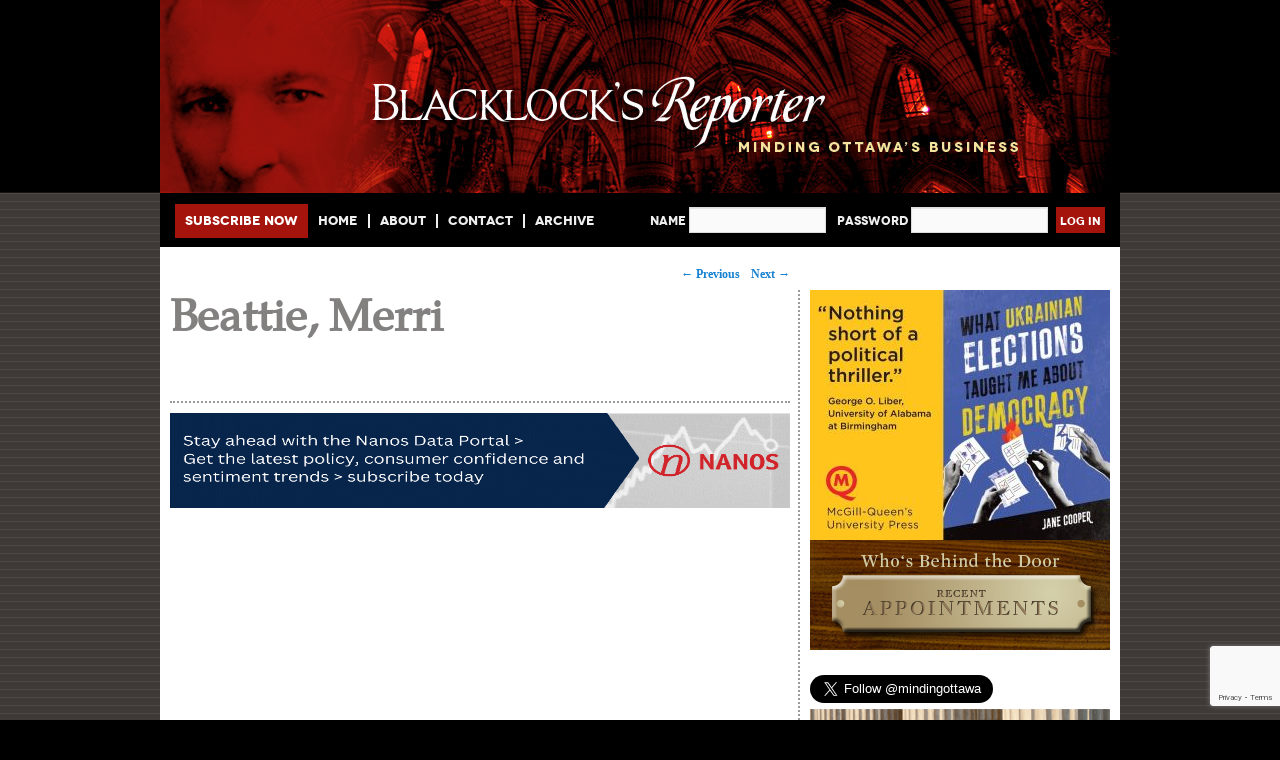

--- FILE ---
content_type: text/html; charset=utf-8
request_url: https://www.google.com/recaptcha/api2/anchor?ar=1&k=6LfhZ6cUAAAAALg3CCNKUHIcJ6hW3ukJ8ZILM5MK&co=aHR0cHM6Ly93d3cuYmxhY2tsb2Nrcy5jYTo0NDM.&hl=en&v=PoyoqOPhxBO7pBk68S4YbpHZ&size=invisible&anchor-ms=20000&execute-ms=30000&cb=6b4m3z8zlt
body_size: 48487
content:
<!DOCTYPE HTML><html dir="ltr" lang="en"><head><meta http-equiv="Content-Type" content="text/html; charset=UTF-8">
<meta http-equiv="X-UA-Compatible" content="IE=edge">
<title>reCAPTCHA</title>
<style type="text/css">
/* cyrillic-ext */
@font-face {
  font-family: 'Roboto';
  font-style: normal;
  font-weight: 400;
  font-stretch: 100%;
  src: url(//fonts.gstatic.com/s/roboto/v48/KFO7CnqEu92Fr1ME7kSn66aGLdTylUAMa3GUBHMdazTgWw.woff2) format('woff2');
  unicode-range: U+0460-052F, U+1C80-1C8A, U+20B4, U+2DE0-2DFF, U+A640-A69F, U+FE2E-FE2F;
}
/* cyrillic */
@font-face {
  font-family: 'Roboto';
  font-style: normal;
  font-weight: 400;
  font-stretch: 100%;
  src: url(//fonts.gstatic.com/s/roboto/v48/KFO7CnqEu92Fr1ME7kSn66aGLdTylUAMa3iUBHMdazTgWw.woff2) format('woff2');
  unicode-range: U+0301, U+0400-045F, U+0490-0491, U+04B0-04B1, U+2116;
}
/* greek-ext */
@font-face {
  font-family: 'Roboto';
  font-style: normal;
  font-weight: 400;
  font-stretch: 100%;
  src: url(//fonts.gstatic.com/s/roboto/v48/KFO7CnqEu92Fr1ME7kSn66aGLdTylUAMa3CUBHMdazTgWw.woff2) format('woff2');
  unicode-range: U+1F00-1FFF;
}
/* greek */
@font-face {
  font-family: 'Roboto';
  font-style: normal;
  font-weight: 400;
  font-stretch: 100%;
  src: url(//fonts.gstatic.com/s/roboto/v48/KFO7CnqEu92Fr1ME7kSn66aGLdTylUAMa3-UBHMdazTgWw.woff2) format('woff2');
  unicode-range: U+0370-0377, U+037A-037F, U+0384-038A, U+038C, U+038E-03A1, U+03A3-03FF;
}
/* math */
@font-face {
  font-family: 'Roboto';
  font-style: normal;
  font-weight: 400;
  font-stretch: 100%;
  src: url(//fonts.gstatic.com/s/roboto/v48/KFO7CnqEu92Fr1ME7kSn66aGLdTylUAMawCUBHMdazTgWw.woff2) format('woff2');
  unicode-range: U+0302-0303, U+0305, U+0307-0308, U+0310, U+0312, U+0315, U+031A, U+0326-0327, U+032C, U+032F-0330, U+0332-0333, U+0338, U+033A, U+0346, U+034D, U+0391-03A1, U+03A3-03A9, U+03B1-03C9, U+03D1, U+03D5-03D6, U+03F0-03F1, U+03F4-03F5, U+2016-2017, U+2034-2038, U+203C, U+2040, U+2043, U+2047, U+2050, U+2057, U+205F, U+2070-2071, U+2074-208E, U+2090-209C, U+20D0-20DC, U+20E1, U+20E5-20EF, U+2100-2112, U+2114-2115, U+2117-2121, U+2123-214F, U+2190, U+2192, U+2194-21AE, U+21B0-21E5, U+21F1-21F2, U+21F4-2211, U+2213-2214, U+2216-22FF, U+2308-230B, U+2310, U+2319, U+231C-2321, U+2336-237A, U+237C, U+2395, U+239B-23B7, U+23D0, U+23DC-23E1, U+2474-2475, U+25AF, U+25B3, U+25B7, U+25BD, U+25C1, U+25CA, U+25CC, U+25FB, U+266D-266F, U+27C0-27FF, U+2900-2AFF, U+2B0E-2B11, U+2B30-2B4C, U+2BFE, U+3030, U+FF5B, U+FF5D, U+1D400-1D7FF, U+1EE00-1EEFF;
}
/* symbols */
@font-face {
  font-family: 'Roboto';
  font-style: normal;
  font-weight: 400;
  font-stretch: 100%;
  src: url(//fonts.gstatic.com/s/roboto/v48/KFO7CnqEu92Fr1ME7kSn66aGLdTylUAMaxKUBHMdazTgWw.woff2) format('woff2');
  unicode-range: U+0001-000C, U+000E-001F, U+007F-009F, U+20DD-20E0, U+20E2-20E4, U+2150-218F, U+2190, U+2192, U+2194-2199, U+21AF, U+21E6-21F0, U+21F3, U+2218-2219, U+2299, U+22C4-22C6, U+2300-243F, U+2440-244A, U+2460-24FF, U+25A0-27BF, U+2800-28FF, U+2921-2922, U+2981, U+29BF, U+29EB, U+2B00-2BFF, U+4DC0-4DFF, U+FFF9-FFFB, U+10140-1018E, U+10190-1019C, U+101A0, U+101D0-101FD, U+102E0-102FB, U+10E60-10E7E, U+1D2C0-1D2D3, U+1D2E0-1D37F, U+1F000-1F0FF, U+1F100-1F1AD, U+1F1E6-1F1FF, U+1F30D-1F30F, U+1F315, U+1F31C, U+1F31E, U+1F320-1F32C, U+1F336, U+1F378, U+1F37D, U+1F382, U+1F393-1F39F, U+1F3A7-1F3A8, U+1F3AC-1F3AF, U+1F3C2, U+1F3C4-1F3C6, U+1F3CA-1F3CE, U+1F3D4-1F3E0, U+1F3ED, U+1F3F1-1F3F3, U+1F3F5-1F3F7, U+1F408, U+1F415, U+1F41F, U+1F426, U+1F43F, U+1F441-1F442, U+1F444, U+1F446-1F449, U+1F44C-1F44E, U+1F453, U+1F46A, U+1F47D, U+1F4A3, U+1F4B0, U+1F4B3, U+1F4B9, U+1F4BB, U+1F4BF, U+1F4C8-1F4CB, U+1F4D6, U+1F4DA, U+1F4DF, U+1F4E3-1F4E6, U+1F4EA-1F4ED, U+1F4F7, U+1F4F9-1F4FB, U+1F4FD-1F4FE, U+1F503, U+1F507-1F50B, U+1F50D, U+1F512-1F513, U+1F53E-1F54A, U+1F54F-1F5FA, U+1F610, U+1F650-1F67F, U+1F687, U+1F68D, U+1F691, U+1F694, U+1F698, U+1F6AD, U+1F6B2, U+1F6B9-1F6BA, U+1F6BC, U+1F6C6-1F6CF, U+1F6D3-1F6D7, U+1F6E0-1F6EA, U+1F6F0-1F6F3, U+1F6F7-1F6FC, U+1F700-1F7FF, U+1F800-1F80B, U+1F810-1F847, U+1F850-1F859, U+1F860-1F887, U+1F890-1F8AD, U+1F8B0-1F8BB, U+1F8C0-1F8C1, U+1F900-1F90B, U+1F93B, U+1F946, U+1F984, U+1F996, U+1F9E9, U+1FA00-1FA6F, U+1FA70-1FA7C, U+1FA80-1FA89, U+1FA8F-1FAC6, U+1FACE-1FADC, U+1FADF-1FAE9, U+1FAF0-1FAF8, U+1FB00-1FBFF;
}
/* vietnamese */
@font-face {
  font-family: 'Roboto';
  font-style: normal;
  font-weight: 400;
  font-stretch: 100%;
  src: url(//fonts.gstatic.com/s/roboto/v48/KFO7CnqEu92Fr1ME7kSn66aGLdTylUAMa3OUBHMdazTgWw.woff2) format('woff2');
  unicode-range: U+0102-0103, U+0110-0111, U+0128-0129, U+0168-0169, U+01A0-01A1, U+01AF-01B0, U+0300-0301, U+0303-0304, U+0308-0309, U+0323, U+0329, U+1EA0-1EF9, U+20AB;
}
/* latin-ext */
@font-face {
  font-family: 'Roboto';
  font-style: normal;
  font-weight: 400;
  font-stretch: 100%;
  src: url(//fonts.gstatic.com/s/roboto/v48/KFO7CnqEu92Fr1ME7kSn66aGLdTylUAMa3KUBHMdazTgWw.woff2) format('woff2');
  unicode-range: U+0100-02BA, U+02BD-02C5, U+02C7-02CC, U+02CE-02D7, U+02DD-02FF, U+0304, U+0308, U+0329, U+1D00-1DBF, U+1E00-1E9F, U+1EF2-1EFF, U+2020, U+20A0-20AB, U+20AD-20C0, U+2113, U+2C60-2C7F, U+A720-A7FF;
}
/* latin */
@font-face {
  font-family: 'Roboto';
  font-style: normal;
  font-weight: 400;
  font-stretch: 100%;
  src: url(//fonts.gstatic.com/s/roboto/v48/KFO7CnqEu92Fr1ME7kSn66aGLdTylUAMa3yUBHMdazQ.woff2) format('woff2');
  unicode-range: U+0000-00FF, U+0131, U+0152-0153, U+02BB-02BC, U+02C6, U+02DA, U+02DC, U+0304, U+0308, U+0329, U+2000-206F, U+20AC, U+2122, U+2191, U+2193, U+2212, U+2215, U+FEFF, U+FFFD;
}
/* cyrillic-ext */
@font-face {
  font-family: 'Roboto';
  font-style: normal;
  font-weight: 500;
  font-stretch: 100%;
  src: url(//fonts.gstatic.com/s/roboto/v48/KFO7CnqEu92Fr1ME7kSn66aGLdTylUAMa3GUBHMdazTgWw.woff2) format('woff2');
  unicode-range: U+0460-052F, U+1C80-1C8A, U+20B4, U+2DE0-2DFF, U+A640-A69F, U+FE2E-FE2F;
}
/* cyrillic */
@font-face {
  font-family: 'Roboto';
  font-style: normal;
  font-weight: 500;
  font-stretch: 100%;
  src: url(//fonts.gstatic.com/s/roboto/v48/KFO7CnqEu92Fr1ME7kSn66aGLdTylUAMa3iUBHMdazTgWw.woff2) format('woff2');
  unicode-range: U+0301, U+0400-045F, U+0490-0491, U+04B0-04B1, U+2116;
}
/* greek-ext */
@font-face {
  font-family: 'Roboto';
  font-style: normal;
  font-weight: 500;
  font-stretch: 100%;
  src: url(//fonts.gstatic.com/s/roboto/v48/KFO7CnqEu92Fr1ME7kSn66aGLdTylUAMa3CUBHMdazTgWw.woff2) format('woff2');
  unicode-range: U+1F00-1FFF;
}
/* greek */
@font-face {
  font-family: 'Roboto';
  font-style: normal;
  font-weight: 500;
  font-stretch: 100%;
  src: url(//fonts.gstatic.com/s/roboto/v48/KFO7CnqEu92Fr1ME7kSn66aGLdTylUAMa3-UBHMdazTgWw.woff2) format('woff2');
  unicode-range: U+0370-0377, U+037A-037F, U+0384-038A, U+038C, U+038E-03A1, U+03A3-03FF;
}
/* math */
@font-face {
  font-family: 'Roboto';
  font-style: normal;
  font-weight: 500;
  font-stretch: 100%;
  src: url(//fonts.gstatic.com/s/roboto/v48/KFO7CnqEu92Fr1ME7kSn66aGLdTylUAMawCUBHMdazTgWw.woff2) format('woff2');
  unicode-range: U+0302-0303, U+0305, U+0307-0308, U+0310, U+0312, U+0315, U+031A, U+0326-0327, U+032C, U+032F-0330, U+0332-0333, U+0338, U+033A, U+0346, U+034D, U+0391-03A1, U+03A3-03A9, U+03B1-03C9, U+03D1, U+03D5-03D6, U+03F0-03F1, U+03F4-03F5, U+2016-2017, U+2034-2038, U+203C, U+2040, U+2043, U+2047, U+2050, U+2057, U+205F, U+2070-2071, U+2074-208E, U+2090-209C, U+20D0-20DC, U+20E1, U+20E5-20EF, U+2100-2112, U+2114-2115, U+2117-2121, U+2123-214F, U+2190, U+2192, U+2194-21AE, U+21B0-21E5, U+21F1-21F2, U+21F4-2211, U+2213-2214, U+2216-22FF, U+2308-230B, U+2310, U+2319, U+231C-2321, U+2336-237A, U+237C, U+2395, U+239B-23B7, U+23D0, U+23DC-23E1, U+2474-2475, U+25AF, U+25B3, U+25B7, U+25BD, U+25C1, U+25CA, U+25CC, U+25FB, U+266D-266F, U+27C0-27FF, U+2900-2AFF, U+2B0E-2B11, U+2B30-2B4C, U+2BFE, U+3030, U+FF5B, U+FF5D, U+1D400-1D7FF, U+1EE00-1EEFF;
}
/* symbols */
@font-face {
  font-family: 'Roboto';
  font-style: normal;
  font-weight: 500;
  font-stretch: 100%;
  src: url(//fonts.gstatic.com/s/roboto/v48/KFO7CnqEu92Fr1ME7kSn66aGLdTylUAMaxKUBHMdazTgWw.woff2) format('woff2');
  unicode-range: U+0001-000C, U+000E-001F, U+007F-009F, U+20DD-20E0, U+20E2-20E4, U+2150-218F, U+2190, U+2192, U+2194-2199, U+21AF, U+21E6-21F0, U+21F3, U+2218-2219, U+2299, U+22C4-22C6, U+2300-243F, U+2440-244A, U+2460-24FF, U+25A0-27BF, U+2800-28FF, U+2921-2922, U+2981, U+29BF, U+29EB, U+2B00-2BFF, U+4DC0-4DFF, U+FFF9-FFFB, U+10140-1018E, U+10190-1019C, U+101A0, U+101D0-101FD, U+102E0-102FB, U+10E60-10E7E, U+1D2C0-1D2D3, U+1D2E0-1D37F, U+1F000-1F0FF, U+1F100-1F1AD, U+1F1E6-1F1FF, U+1F30D-1F30F, U+1F315, U+1F31C, U+1F31E, U+1F320-1F32C, U+1F336, U+1F378, U+1F37D, U+1F382, U+1F393-1F39F, U+1F3A7-1F3A8, U+1F3AC-1F3AF, U+1F3C2, U+1F3C4-1F3C6, U+1F3CA-1F3CE, U+1F3D4-1F3E0, U+1F3ED, U+1F3F1-1F3F3, U+1F3F5-1F3F7, U+1F408, U+1F415, U+1F41F, U+1F426, U+1F43F, U+1F441-1F442, U+1F444, U+1F446-1F449, U+1F44C-1F44E, U+1F453, U+1F46A, U+1F47D, U+1F4A3, U+1F4B0, U+1F4B3, U+1F4B9, U+1F4BB, U+1F4BF, U+1F4C8-1F4CB, U+1F4D6, U+1F4DA, U+1F4DF, U+1F4E3-1F4E6, U+1F4EA-1F4ED, U+1F4F7, U+1F4F9-1F4FB, U+1F4FD-1F4FE, U+1F503, U+1F507-1F50B, U+1F50D, U+1F512-1F513, U+1F53E-1F54A, U+1F54F-1F5FA, U+1F610, U+1F650-1F67F, U+1F687, U+1F68D, U+1F691, U+1F694, U+1F698, U+1F6AD, U+1F6B2, U+1F6B9-1F6BA, U+1F6BC, U+1F6C6-1F6CF, U+1F6D3-1F6D7, U+1F6E0-1F6EA, U+1F6F0-1F6F3, U+1F6F7-1F6FC, U+1F700-1F7FF, U+1F800-1F80B, U+1F810-1F847, U+1F850-1F859, U+1F860-1F887, U+1F890-1F8AD, U+1F8B0-1F8BB, U+1F8C0-1F8C1, U+1F900-1F90B, U+1F93B, U+1F946, U+1F984, U+1F996, U+1F9E9, U+1FA00-1FA6F, U+1FA70-1FA7C, U+1FA80-1FA89, U+1FA8F-1FAC6, U+1FACE-1FADC, U+1FADF-1FAE9, U+1FAF0-1FAF8, U+1FB00-1FBFF;
}
/* vietnamese */
@font-face {
  font-family: 'Roboto';
  font-style: normal;
  font-weight: 500;
  font-stretch: 100%;
  src: url(//fonts.gstatic.com/s/roboto/v48/KFO7CnqEu92Fr1ME7kSn66aGLdTylUAMa3OUBHMdazTgWw.woff2) format('woff2');
  unicode-range: U+0102-0103, U+0110-0111, U+0128-0129, U+0168-0169, U+01A0-01A1, U+01AF-01B0, U+0300-0301, U+0303-0304, U+0308-0309, U+0323, U+0329, U+1EA0-1EF9, U+20AB;
}
/* latin-ext */
@font-face {
  font-family: 'Roboto';
  font-style: normal;
  font-weight: 500;
  font-stretch: 100%;
  src: url(//fonts.gstatic.com/s/roboto/v48/KFO7CnqEu92Fr1ME7kSn66aGLdTylUAMa3KUBHMdazTgWw.woff2) format('woff2');
  unicode-range: U+0100-02BA, U+02BD-02C5, U+02C7-02CC, U+02CE-02D7, U+02DD-02FF, U+0304, U+0308, U+0329, U+1D00-1DBF, U+1E00-1E9F, U+1EF2-1EFF, U+2020, U+20A0-20AB, U+20AD-20C0, U+2113, U+2C60-2C7F, U+A720-A7FF;
}
/* latin */
@font-face {
  font-family: 'Roboto';
  font-style: normal;
  font-weight: 500;
  font-stretch: 100%;
  src: url(//fonts.gstatic.com/s/roboto/v48/KFO7CnqEu92Fr1ME7kSn66aGLdTylUAMa3yUBHMdazQ.woff2) format('woff2');
  unicode-range: U+0000-00FF, U+0131, U+0152-0153, U+02BB-02BC, U+02C6, U+02DA, U+02DC, U+0304, U+0308, U+0329, U+2000-206F, U+20AC, U+2122, U+2191, U+2193, U+2212, U+2215, U+FEFF, U+FFFD;
}
/* cyrillic-ext */
@font-face {
  font-family: 'Roboto';
  font-style: normal;
  font-weight: 900;
  font-stretch: 100%;
  src: url(//fonts.gstatic.com/s/roboto/v48/KFO7CnqEu92Fr1ME7kSn66aGLdTylUAMa3GUBHMdazTgWw.woff2) format('woff2');
  unicode-range: U+0460-052F, U+1C80-1C8A, U+20B4, U+2DE0-2DFF, U+A640-A69F, U+FE2E-FE2F;
}
/* cyrillic */
@font-face {
  font-family: 'Roboto';
  font-style: normal;
  font-weight: 900;
  font-stretch: 100%;
  src: url(//fonts.gstatic.com/s/roboto/v48/KFO7CnqEu92Fr1ME7kSn66aGLdTylUAMa3iUBHMdazTgWw.woff2) format('woff2');
  unicode-range: U+0301, U+0400-045F, U+0490-0491, U+04B0-04B1, U+2116;
}
/* greek-ext */
@font-face {
  font-family: 'Roboto';
  font-style: normal;
  font-weight: 900;
  font-stretch: 100%;
  src: url(//fonts.gstatic.com/s/roboto/v48/KFO7CnqEu92Fr1ME7kSn66aGLdTylUAMa3CUBHMdazTgWw.woff2) format('woff2');
  unicode-range: U+1F00-1FFF;
}
/* greek */
@font-face {
  font-family: 'Roboto';
  font-style: normal;
  font-weight: 900;
  font-stretch: 100%;
  src: url(//fonts.gstatic.com/s/roboto/v48/KFO7CnqEu92Fr1ME7kSn66aGLdTylUAMa3-UBHMdazTgWw.woff2) format('woff2');
  unicode-range: U+0370-0377, U+037A-037F, U+0384-038A, U+038C, U+038E-03A1, U+03A3-03FF;
}
/* math */
@font-face {
  font-family: 'Roboto';
  font-style: normal;
  font-weight: 900;
  font-stretch: 100%;
  src: url(//fonts.gstatic.com/s/roboto/v48/KFO7CnqEu92Fr1ME7kSn66aGLdTylUAMawCUBHMdazTgWw.woff2) format('woff2');
  unicode-range: U+0302-0303, U+0305, U+0307-0308, U+0310, U+0312, U+0315, U+031A, U+0326-0327, U+032C, U+032F-0330, U+0332-0333, U+0338, U+033A, U+0346, U+034D, U+0391-03A1, U+03A3-03A9, U+03B1-03C9, U+03D1, U+03D5-03D6, U+03F0-03F1, U+03F4-03F5, U+2016-2017, U+2034-2038, U+203C, U+2040, U+2043, U+2047, U+2050, U+2057, U+205F, U+2070-2071, U+2074-208E, U+2090-209C, U+20D0-20DC, U+20E1, U+20E5-20EF, U+2100-2112, U+2114-2115, U+2117-2121, U+2123-214F, U+2190, U+2192, U+2194-21AE, U+21B0-21E5, U+21F1-21F2, U+21F4-2211, U+2213-2214, U+2216-22FF, U+2308-230B, U+2310, U+2319, U+231C-2321, U+2336-237A, U+237C, U+2395, U+239B-23B7, U+23D0, U+23DC-23E1, U+2474-2475, U+25AF, U+25B3, U+25B7, U+25BD, U+25C1, U+25CA, U+25CC, U+25FB, U+266D-266F, U+27C0-27FF, U+2900-2AFF, U+2B0E-2B11, U+2B30-2B4C, U+2BFE, U+3030, U+FF5B, U+FF5D, U+1D400-1D7FF, U+1EE00-1EEFF;
}
/* symbols */
@font-face {
  font-family: 'Roboto';
  font-style: normal;
  font-weight: 900;
  font-stretch: 100%;
  src: url(//fonts.gstatic.com/s/roboto/v48/KFO7CnqEu92Fr1ME7kSn66aGLdTylUAMaxKUBHMdazTgWw.woff2) format('woff2');
  unicode-range: U+0001-000C, U+000E-001F, U+007F-009F, U+20DD-20E0, U+20E2-20E4, U+2150-218F, U+2190, U+2192, U+2194-2199, U+21AF, U+21E6-21F0, U+21F3, U+2218-2219, U+2299, U+22C4-22C6, U+2300-243F, U+2440-244A, U+2460-24FF, U+25A0-27BF, U+2800-28FF, U+2921-2922, U+2981, U+29BF, U+29EB, U+2B00-2BFF, U+4DC0-4DFF, U+FFF9-FFFB, U+10140-1018E, U+10190-1019C, U+101A0, U+101D0-101FD, U+102E0-102FB, U+10E60-10E7E, U+1D2C0-1D2D3, U+1D2E0-1D37F, U+1F000-1F0FF, U+1F100-1F1AD, U+1F1E6-1F1FF, U+1F30D-1F30F, U+1F315, U+1F31C, U+1F31E, U+1F320-1F32C, U+1F336, U+1F378, U+1F37D, U+1F382, U+1F393-1F39F, U+1F3A7-1F3A8, U+1F3AC-1F3AF, U+1F3C2, U+1F3C4-1F3C6, U+1F3CA-1F3CE, U+1F3D4-1F3E0, U+1F3ED, U+1F3F1-1F3F3, U+1F3F5-1F3F7, U+1F408, U+1F415, U+1F41F, U+1F426, U+1F43F, U+1F441-1F442, U+1F444, U+1F446-1F449, U+1F44C-1F44E, U+1F453, U+1F46A, U+1F47D, U+1F4A3, U+1F4B0, U+1F4B3, U+1F4B9, U+1F4BB, U+1F4BF, U+1F4C8-1F4CB, U+1F4D6, U+1F4DA, U+1F4DF, U+1F4E3-1F4E6, U+1F4EA-1F4ED, U+1F4F7, U+1F4F9-1F4FB, U+1F4FD-1F4FE, U+1F503, U+1F507-1F50B, U+1F50D, U+1F512-1F513, U+1F53E-1F54A, U+1F54F-1F5FA, U+1F610, U+1F650-1F67F, U+1F687, U+1F68D, U+1F691, U+1F694, U+1F698, U+1F6AD, U+1F6B2, U+1F6B9-1F6BA, U+1F6BC, U+1F6C6-1F6CF, U+1F6D3-1F6D7, U+1F6E0-1F6EA, U+1F6F0-1F6F3, U+1F6F7-1F6FC, U+1F700-1F7FF, U+1F800-1F80B, U+1F810-1F847, U+1F850-1F859, U+1F860-1F887, U+1F890-1F8AD, U+1F8B0-1F8BB, U+1F8C0-1F8C1, U+1F900-1F90B, U+1F93B, U+1F946, U+1F984, U+1F996, U+1F9E9, U+1FA00-1FA6F, U+1FA70-1FA7C, U+1FA80-1FA89, U+1FA8F-1FAC6, U+1FACE-1FADC, U+1FADF-1FAE9, U+1FAF0-1FAF8, U+1FB00-1FBFF;
}
/* vietnamese */
@font-face {
  font-family: 'Roboto';
  font-style: normal;
  font-weight: 900;
  font-stretch: 100%;
  src: url(//fonts.gstatic.com/s/roboto/v48/KFO7CnqEu92Fr1ME7kSn66aGLdTylUAMa3OUBHMdazTgWw.woff2) format('woff2');
  unicode-range: U+0102-0103, U+0110-0111, U+0128-0129, U+0168-0169, U+01A0-01A1, U+01AF-01B0, U+0300-0301, U+0303-0304, U+0308-0309, U+0323, U+0329, U+1EA0-1EF9, U+20AB;
}
/* latin-ext */
@font-face {
  font-family: 'Roboto';
  font-style: normal;
  font-weight: 900;
  font-stretch: 100%;
  src: url(//fonts.gstatic.com/s/roboto/v48/KFO7CnqEu92Fr1ME7kSn66aGLdTylUAMa3KUBHMdazTgWw.woff2) format('woff2');
  unicode-range: U+0100-02BA, U+02BD-02C5, U+02C7-02CC, U+02CE-02D7, U+02DD-02FF, U+0304, U+0308, U+0329, U+1D00-1DBF, U+1E00-1E9F, U+1EF2-1EFF, U+2020, U+20A0-20AB, U+20AD-20C0, U+2113, U+2C60-2C7F, U+A720-A7FF;
}
/* latin */
@font-face {
  font-family: 'Roboto';
  font-style: normal;
  font-weight: 900;
  font-stretch: 100%;
  src: url(//fonts.gstatic.com/s/roboto/v48/KFO7CnqEu92Fr1ME7kSn66aGLdTylUAMa3yUBHMdazQ.woff2) format('woff2');
  unicode-range: U+0000-00FF, U+0131, U+0152-0153, U+02BB-02BC, U+02C6, U+02DA, U+02DC, U+0304, U+0308, U+0329, U+2000-206F, U+20AC, U+2122, U+2191, U+2193, U+2212, U+2215, U+FEFF, U+FFFD;
}

</style>
<link rel="stylesheet" type="text/css" href="https://www.gstatic.com/recaptcha/releases/PoyoqOPhxBO7pBk68S4YbpHZ/styles__ltr.css">
<script nonce="oc4Szyzq7rTtBZRBAGVC0g" type="text/javascript">window['__recaptcha_api'] = 'https://www.google.com/recaptcha/api2/';</script>
<script type="text/javascript" src="https://www.gstatic.com/recaptcha/releases/PoyoqOPhxBO7pBk68S4YbpHZ/recaptcha__en.js" nonce="oc4Szyzq7rTtBZRBAGVC0g">
      
    </script></head>
<body><div id="rc-anchor-alert" class="rc-anchor-alert"></div>
<input type="hidden" id="recaptcha-token" value="[base64]">
<script type="text/javascript" nonce="oc4Szyzq7rTtBZRBAGVC0g">
      recaptcha.anchor.Main.init("[\x22ainput\x22,[\x22bgdata\x22,\x22\x22,\[base64]/[base64]/[base64]/KE4oMTI0LHYsdi5HKSxMWihsLHYpKTpOKDEyNCx2LGwpLFYpLHYpLFQpKSxGKDE3MSx2KX0scjc9ZnVuY3Rpb24obCl7cmV0dXJuIGx9LEM9ZnVuY3Rpb24obCxWLHYpe04odixsLFYpLFZbYWtdPTI3OTZ9LG49ZnVuY3Rpb24obCxWKXtWLlg9KChWLlg/[base64]/[base64]/[base64]/[base64]/[base64]/[base64]/[base64]/[base64]/[base64]/[base64]/[base64]\\u003d\x22,\[base64]\\u003d\x22,\x22w7nCkVTClEbDlsOSw7cWY8K3VMKeEm3CkS0rw5HCm8OYwoRjw6vDn8KQwoDDvkQANcOAwrHClcKow51bccO4U0PCiMO+IyjDlcKWf8KCSUdwZm1Aw54xWXpUQMOZfsK/w7PCrsKVw5Y4T8KLQcKZAyJfJcKmw4zDuX/DkUHCvlHCvmpgP8KKZsOew7lJw40pwpdrICnCvMKaaQfDi8KAasKuw4xlw7htDMKkw4HCvsOgwpzDigHDqMK2w5LCscKVSH/[base64]/DvlHCscKuwrsAw712EMOkw5AsQnMmUz9Pw5QyTAnDjHAgw5bDoMKHcnIxYsKCLcK+GixVwrTCqWxRVBlRD8KVwrnDkQA0wqJdw5B7FG/[base64]/aMKDw5EvTG1Aw6w/wqBec1RLbcKKw4RCwqzDqxUnwpDCmkrChVzChH97woXCmsKAw6nCpjcswpRsw5RFCsONwqjCncOCwpTCmcKibE05wofCosK4SyfDksOvw6onw77DqMKSw59WfnHDvMKRMwXCjMKQwr5ETQhfw5lYIMO3w6/CvcOMD2kIwooBXsODwqN9Pxxew7ZtQ1PDosKaZRHDllYQbcObwrzCqMOjw43Dq8ODw718w53Dj8Kowpxww7vDocOjwozCkcOxVi8Dw5jCgMOZw7HDmSwoOhlgw7HDucOKFEDDgGHDsMOTS2fCrcOscsKGwqvDgsORw5/[base64]/wp/DhXPCm8OYw5HCrV3CmcOHRAHDsiJpw7pCw55lwqbCoMOMwrg2McKjfD3CoBzCnxDCtjDDoU0Rw5DDjMKWFgQow4E/eMObwoQiV8OmRlx5E8OjfMOtScOGwqjCtFTDu30YMcOYA0vCusKewpDDimpmw61yIMKmNsOpw7HDrTVew7bDhlF2w6DCmMKMw7LDqMKkwqvCgXrDqgNxw6rCuVDCkMKPPmMxw7XDvsKXM2DClsObw60uP3LDlmTCksKUwoTCrjo8woPCuizClMOtw5sSw4EYw6/[base64]/DmMKMwo3Dp8KEw6YFG8KJw4jCtXnDmcOKbl3CvmnCjMOtB1/CgMKnfyTDmMO5wogrKB0ZwonDiio7dcODdcOGwovClQvCk8O8d8OmwozDgidZGk3CuyPDpsOBwpV+wr7CrMOAwqfDrX7DtsKRw5jCuzY2wqLDvinDs8KOHys9HBXDicO+JS/DoMOdw6Q1w4XCtBkowpBNwr3Cmh/Cv8Klw7nCtMOpQ8OpO8Old8OEVMKbwphOdsO8wpnDgmNECcKZHMKNesOtDsODHg7ClcK2wqB4BBjCjTvDo8OOw4rDiSINwqJywrrDhxnDnmtYwrTDg8Kmw7TDnWZzw7VYJMKXMMOQw4Z+UsKXKngAw5HCignDmsKbwqsDHsK8Pwc+wpIOwpQmBDbDmCBDw7c5wpVhw6/CjUvDu1lmw5/DohcEI1DCsVllwobCpGTDiUPDrsKPRkA+w6bCqCjDtzvDoMKBw5zCisK1w5RjwrVNMwTDgVtlw4DCpMKlIsKewo/CtcKDwoEiKsOqOsKcwohqw4sBVTEUbjzDuMO9w73DuCzCpGLDm2rDnkAzdmc2UV3CvcKdY2o2w4vCi8KCwoBXDsOFwoZVQALCsmcHw7PCpsOjw5XDjnMHWj/[base64]/L8KkBxkcwq7CisONQ8O+HVIuwq5YSMOWBMK6w6gvw5jCkcOZTwUuw68ewo3CohLDncOYbsOjFxfCvcO/[base64]/w63CkW1+w4c2STrChMK1woB2w7XCqsOJbUM+wr7DosKCw7hnKcO+w61nw6XDocOOwpgfw4Naw7DCr8O9UDnDrDDCtsOIYWpMwrVHMUzDmMKlNsK7w6Nhw41lw4/[base64]/DosOLAsOQwqLCu8KVwp/Cl1pLw6bCmsKYGWfDh8Ogw5R8GcKNSgwfOcOOQcO3w4XCqGEvOcOtdMOdw6vCoTHCjcO5V8OLfiPClsKrIcKHw78MXSYBWsKcPsOBw4HCuMKpwrV+d8KpV8Ofw6dOwr7DtsKdHVXDohI4wqhgCHdTw5nDlj/[base64]/DksOERcK5GXVPECojYMOUwo7DlMKrZzo/[base64]/[base64]/JjLCu8KFU8O6w4BZwp/CmMKiwqtVMcOcB8KJwp0AwrrCjMK8ZmTDnsKWw6XCp1cbwo0Db8KWwr1HcV7DrMK2Amppw47CmVhowpLDmlXCjgvDpiTCtytWwr3DuMKYwp3Cn8KBwq0uT8KzVcOtUsOCJWnCocOkGSxXw5fDuWBow7lALSRfY3IMwqHCrcOEwpfCocOrwqVVw4EOUjE3wp1pew/Di8O9w5zDmsKjw77DshzCrEIow4fDo8OhCcOXQhHDvkvCmRXCpcK6Qw8BVjTDmlPDqcKNwrRuTGJYw57DmGseSwTCt3PDolMCWyjDmcK/[base64]/CqFLCmMOBw6DDlMKBw6zDqsKXw7PCs8KDwq0Iw41FwpnCucKtVHDDuMK5ARBwwo4AXCNOw5/CmnjDiW/Dr8OTwpRuamTDrCpKw4/[base64]/DoGvCq8OPwqDCvcKwwrDDmMO+FXFBwqxPSi9oX8OpZwPCusO1SMKLacKFw6HCol3Dhx0Qw4J7w4Ecwp7DnE95PcO6woHDoFNgw55XDcK6wrDCosOhw6ZRGMKrOhtMwrrDpsKYRcK/WcKsAMKBwqIew4vDk1oGw5B1BQc8w6vDscO3w4LCukpPYcO2w4fDn8KRYsOHPcOOeTRkw6VbwoDDlcOnw77CkMOrK8O9wpNawqIzRsO7wrnDlWRabsO8BsOzwp9OGmrDnHXDiE/DqWzDjsOmw4Ryw5TCt8O0w5N+OgzCigbDkRpNw5QrV0fCrljDucKZwpJ8IHotw5DCv8KLw7/CrMKKLjQXwpsVwqp3OhJxSMKtUD3Dk8Olw7bCuMKawr/CksObwrDCiAjCkcOiJzbCiAosM29pwqDDo8OaD8KaIMKCKX3DgMKfw4opaMKKI3lbScKtRcK1aSjCv0LDuMOQwoXDu8O7DsOEwqzDssOpw5jDuEIxw6QQw7gWJUYLZB5Xwp3ClnjCnkfDmT/DhD/CtVTCrCbDqMKUw7Y3LkTCsXx6LsOzwpcBwpfDjsKxwqAdwrsbOMOxNMKMwrRcWsKewrjCoMKGw616w5lnw7c7wr1UGsO0wrlrETLCjnwyw4nDsj/ChMOswq4rFl/[base64]/CjsOkwp40EMKfUcKiw5IldMOaT8OrwrIAw7sYw63Do8OEwq/[base64]/CgsK1b03CjcK7Vxodw7cXw7rDqk/Dt2bDlsKfw5QfHk/Ds1XDq8KbS8O2bsOAR8OzfnfDrFxwwpp0PMOaMC8gejdJwozCh8KXE2vDicORw6XDjcO6VFkgQmrDo8OqZMOMWyYMKU9dwpLCjRl6w7PDo8ObHw4xw47CqcKmwqlsw5JYw7DChlxxwrYCFyxbw63DvsKcwq7CoXrDqzRPa8OmG8OvwpXDs8Oiw781QF5/Ywo2RcOeUsKXMcONVH/[base64]/wq5pJsKYdlRWw5jCsjTDjWXCusOlwrbClMKBwoRdw6dCDsO0w5TCt8O4QlnCi20VwrLDuUlYwqE/[base64]/[base64]/CjRzDqknDmMO8cGfCosKlVMKzwpzCoHfCksK2wpcPKcK5w6AXCMOcbsKrwpRJAMKOw7XDjMO3YCrCuF3DlHQUwpcie1sxKzfDu1/Cs8OsGQNqw40OwrFsw7TDgcK6w4hdNcObw59fwoEywrDCkR/DmXPCmsOyw5nCqlfCqMOowrvCiQvCksOJZ8K2YADCtj7Ci3jCt8OpKnUYwqbDr8KvwrVZeChTw5PDq1LDtsK8UCPClMOWw7TCuMKwwrnCpsKNwrAwwovCnkPDnA3Cu13Di8KMHTjDqsKhKMOeTsKvFXJmw77CsB7DhVYWwp/CvMKnwogMKMKMBnNCKMKQwoEpwpTCmMOUQsK/fwwlwpDDtWbDk0c4MjLDq8OIwopRw79SwrXDnk7Ct8O8asOXwoI7csObLsK2wrrDmVwnEsOxZm7CghXDix86H8Osw4XDlEMkb8KSwodrLMOQbCvCpcKMHsKUTcOMOQ3CjMOYPcOqOkcubTfDr8OWCsOFwpUoLDVww4MZBcKvw5/DhMK1L8KHwrYAS2vDtRXDhE1QdcK9M8O/[base64]/[base64]/Dl8KZBi7CjXrDnsKAOEXCuMKwShHCisKwYkwqworCs3bDkcKMU8KQYwzCtMONw4PDq8KAw5PDhAVGVkJqUMKPN1lOwrBPV8OuwqZMH11Ow5zCqj8KODBqw6vCmsOxB8Kjw7RJw5htw7o/wqPDlGNmID8LJDZsC2nCo8O1fCwWKEnDnmDCkjHCncOWG38VNFILOMKfwqfDoG5WNDRrw5PDusOCB8Osw7IsTMO5IXYWPRXCgMKzEDrCpQd9RcKEw5XCgcOoMsK9BMOrDR/DrcOEwrPDgDnDvUZNF8Kowo/DrsKMw41lw7pdw6vCrknCiz5/I8KRwrfCtcOScw9zacOtw61pwpvDkm3CjcKfQH8+w5wRwrdCacOdVCAQPMOGbcOSwqDCgBFFw65pw7zDukwhwq4Zw63Dr8KfccKtw5nDii8/w7BDJ20vwrDDp8Okw5LCj8KnAGXDqD7DjsKJTANrEGfCksOBOsOyQU5aMh5pMlPDo8KOK308H09LwqfDoTrDpcKFw4tzw4DClG4Bwpk+wqZJX33Dj8OgEsO0wrrCu8K7dsOjDsOhMQl+MCx9CB90wrHDqELDiAU1Y1DDqcKAHkHDqsKkbWnCll8eY8KjcyHDoMKhwp/Dt0UxecKlQcO2wqU3w63CqsOmXhBjwovCrcK3w7Y1UCfDjsKlw4hKwpbCs8O5PMKTcTZFw7vCsMO0w5MjwpDDm3rChiIFSMO1wpk/DT8iPMKVcsOowqXDrMKCw4vDmMK7w4JqwrvCk8KjA8OYKcOGKDbCu8OpwoVgw78Tw5Q/[base64]/w4xjw4vDuArDvzPDhgNNw5FNwqPDiMOcwpwMMlnDl8OBw43DljB1w4LDj8KJBMKaw7bCvgjDkMOIwp/CscKfwoTDqcKDwoXDgWfCj8Oqw6lyOwx1wpvCp8OTw5XDlhcwFg3CojxgX8K5FsOIw73DusKOwq9+wotCA8OaXjHCuhPDtVLCq8OXIMOmw5NKHMOERMOPwpDCscO+GMOuScKGw6fCoFgYAcK6YDLChhnDqUDCih8hw5cyXk/CpMKHw5PDuMO3M8ORNcO6TMOWeMKdHiJ8w7I+ZBwdwq/DvcKSJSTCsMK9FMOWw5QKwrcic8OvwprDmsK9K8OlEA3DksK1J1JGVRXDvF4ww45Fw6TDlsKaPcKYLsKKwrtuwpAtAE5iFCbDm8ODwqrCtMK4XEBeKcOsGCJQw750AkZ0GcOUZ8OkIArCowfCii99wrTCuHfClgjCmEhNw61eRwgeL8KfXMKnNTFpBTlTL8Odwp/Dvw7DpMOIw6bDrnbCmMKUwpYDInjDpsKcKMKtI0pRwopZwoHCtMOZwobCqMKuwqBKUsO3w614SsOnOABZQ0bCkl/[base64]/DqH4Swph6TihSwrc1RMOLGnrCuyzCg8O/[base64]/ChyMewrRQwqdqwrzCrcOscD7Drkw5UiURRD5MMsOWwqwsB8O0w4Jlw7XDpMKOHMOaw6ouET9bw61AOQxgw4gpasO5IQJ3wp3DscKzw7EcW8O1ecOQw5nCh8OHwocjwq3DrsKGMsKnwoLDv0XCjHQYMMOcLzfCllfCtx0PbnDCisKRwogxw65OUsOGYRHCg8Kpw6/[base64]/woPCjHnDnMOSw7QSV8OnFsO/MMK8BsOdTcOaQMKRUMK8wqcww5Mkwrwww59GfsK7I0DCmMKwQQQdfzQADMKQY8KFOcKFwopITELCq3PCuH/DtcOnw71UZQrDmsKJwpPCkMOvwp/ClMO9w7hPXsKyGT4mwozCs8OGRhDCl3VjNsKYL07CpcKZwrZUSsKVwoVowoPDqcOdFj4Lw6rCh8K7Eng/[base64]/w6XDuMKSwpHComlswqQdIcKEw5wiwr9nwqbCrBnClcO8dyHCt8OUZnDDnsOvYH1wUcOvSsKjwpbCvMOAw53DoG0/B2vDqcKZwp1qwqPDll7CisKAw67CpMODwr0qwqXDucKEXjPCixVfFB/[base64]/CksO5wr/DrsKGV8OrwqbDlHQREzLCnAfDhSBHGcKvw67DtCTCtkUyF8OOwrppwrpOfiPCqREZS8KGwqTCmcODwpxmT8KaWsK/w5BWw5oEwonDr8OdwohcEhfCpsK1wpsVwr0sHsOJQcKSw6/DijQjUcOgBsKJw7zDncOZRSBpwpPDgALDuwvCpQxiOlIsDwHDsMO1GzpQwqDChnjCqFfCnsKDwoLDmcKKcm/CkhDCuhhuTmzCpFzCnkTCm8OSE0HDp8KJwrnDiEBuwpZvw7zChgXCq8K9H8OpwovDkcOlwr/CkSZgw7nDrVpbw7LCk8OzwoLCsnhqwpnCjX/[base64]/[base64]/[base64]/DgsKlYFfCgcOtw7BbRFLCh8Ojwqdcw4LDk1FlEiTDrHfCn8KIfjrCrMOZKxtMYcO+McOWeMOZwoMnwq/CqRAtNcKuAsOzBcKeKcOpQWXCrUHCpVfDvcKsJ8OZH8KvwqdDSsK/[base64]/HcObwotFMyYSfDFRJsOFezfCtMODwp1kw6lfwqpQPRbDiyPChMOPw7nCn2M9w7nCv2d9wofDsRnDmg8lOWPDkcKRw4nCjsK6wrogw7LDlwzDlMOBw7DCsj/DmD/Cs8OBaRJ1PcOFwptRwrzCm01Rw7FlwrV8bsOLw6oofC/[base64]/b3/CoxHDsBR8fWjDhiJzw555w7whDBhTQkXDlcKhwqBnR8K7BABCAsKbVVpBwpo7wpHDrUB/WjXDhg/DscOeYcKswrzCvmNYZ8ODwqJ/cMKCGiHDlW1NE2gPBkzCo8OFw4fDl8OewpTDgsOnS8KHUGAew6DCkUFRwpIYbcKUSVPCncKcwr/ChMKBw47Dk8OoCsK9HsO7w6zCgjPDpsK2w6RVeGh1wp3DjMOoT8OOH8KYI8Oswq03Ax04W18bS0PDvRLDjU/CjMKtworCo1DDtMOXRMK0WcOyDzcBwr8jEExbwoEvwrLDicOawphsb3bDvcO+w4TCtGbCtMOOwp55TsOGwqlWAsOcOjfCoSNgwq18cHvDuD/Cnx/[base64]/DscKzw57DscObw7jDrC5Cw4h3w6bDsnbCmMO+f8Kiwq7DmsKDXcO1dlgrBcOVwqnDlAHDpsOGXMOIw7VzwpYZwprDhcOvw7/DsH/ChcKaGsKFwrDCusKgc8Kbw7oOw4QMw7BCCcKkw4REwrglcHzCr0DCq8OGWcKOw4DDhF/DoRB5dynDusOOw7vCvMOyw6/[base64]/DiUTDkUEjXRgZw6EIwqzCj8OFw7stZMOSw5DDrTXCgDPDq0jCp8Kqwo1KwojDg8OnTcOtdcOTwpYJwq4xFD/DtsOlwpnCqsKNUU7Du8Knw7PDiBYQwqs5w5U4w4NzD2pTw5nDpcKcZRRgw5gLQzVbesK8aMOywq8Ve3TDqMOhembCpFA5McOlLWrCiMO7E8KwUGNjQVXDksKPQH1Gw7vCtAzCisOLCCnDgMKHIF5rw71dwr4/w5paw4BPasOxNGfDucOBJsKSBWcYwqLDvyrDj8OGwpUCwo82dMO5w4JWw5JowqPDk8OuwqcZOl1RwqrDr8KfccOMZz3ClCxswpLCvcKtw4YxJyxUw4XDjMOeciJcwoDDgsKJcMOsw4LDsid/Z2vCocOXbMKcw6/Cpz7CpMOww6HCp8O0TQFdVsKvwrkQwqjCoMKrwpnChT7Dq8KrwpMdKcOWw7YlAMOGwpB0L8KcDMKDw5x5bMKPI8OlwqTDg3p7w4MEwocjwoodBcObw4xlwr0qw4VUw6TDrsOhwp8FDHXDrcOKw5wkS8Kow54iwqU8wqrCh2TCmml2wo/DjcOjw59hw6kuPsKeW8KIw5TCtAbCmALDlmjCnMKWQMKscMOYHsO1O8Oow6AOw4zCn8KBw4DCmMOww57DncOSSgELw6h+f8OoM23DmMK2a0TDtXsOasKSPcKnXsKkw6h6w4Qow6RQw7VrGwEtVy/[base64]/wpvCpcKLwp3DlcKMw6bDucOOw5Ahw7LComjCrMKmUcOnwoJsw4lUw75QGsKHSHPDtVZaw7rCqMOqbXLCvT5ow6UTBMOXw53DhWvCjcKRciLDhsKyXWDDrMOEEC7Crx/DiWEObcKhw74Ow5zDiTLCh8KrwqDDoMKCSsKew6hSwqrCs8OTwoBjw5DCkMKBUcOcw4YwUcOPfiBewqDCgcKjwoxwGT/DmB3CsTwyJxFow5PCs8Oawq3CisKoS8Kvw5PDu2QYDMO/wpVKwqTDm8KtNRHCrsKRw6vChTRaw4zCqUpowok6esK+wqIlLMO5YsKsMcO6JMOCw7jDoTnDrMK0WiobYXzDrMOBEcKXKmRmcAZTwpEPwqhuKcOYw6NiNDdHOsKJHMOFw73DvyDCn8OSwr/CrTPDujPCucOPA8O+wqdsW8KCb8KZRQvDh8OgwrbDv299wo7DjMKhcSLDvMK0wqbCpwnDkcKMRWsuw6NiP8O/wqMRw7nDmTLDph0QJMOhwqkFF8O9b1TCgDVLw6XCicOiI8KRwo/CnEzDhcOdMRjCuinDk8OXEcOCXMOEw6vDi8K9J8O2wovCvcKuw6XCrjTDrcOnVlAMaW7ChBVgw79Ow6Q6w5HCmSZgCcO/JcOVNMO9wo12eMOrwrjDuMK6IBbCvsKqw6oCdsK7UlN7wqJNLcO5SjwzVXUrw4xlb2hBbMOBF8KwFMO4woPDpMOUw45Hw5g7W8O+wrJMZH0wwrzDlFk2FcKmem8Awp7DhcKNw6hbwonDncK0cMOMw7vCuRXCisOpGcO9w5zDonnCn1/[base64]/DisO2wr0rSWnDh8OHCAvCmMKRWwDDv8KzwqhBwofDiWrDtRVEw6gQF8Oawpptw4p6MsOPdWsfTHJnYMKHSGhbXMOvw5krfCDDnAXCny0bTRgdw63DsMKAaMKbw7NOBsKiwqQGcxHCiWrCo28UwpRxw77CqzXDlcK5w7/DuiLCpkTCnR43BsOVXMKWwog+T1nDs8KUH8OfwpXCni1zw6rDpMK5IiNYwop8UcK4w58Ow6DCoSbCpGzCnkLCmCEgw59PfzvCgkLDuMKZw6xndjTDv8KeaT0DwrzDk8K1w5zDrDNibMKewppWw7YGH8OtJMOKGsKkwpwVa8OwK8KEdsOXwq/CocKQRQgsdCFzMR1lwrhlwrjDlMO0OMOSDzPCm8KfJUpjQ8O9GsKPw4TClsKSMS5nw6/CthfDvGPCusOCwpnDtwYaw44iN2bChG7Dn8K/w75VNSAIHBvDmGPCji3CvsKpUMK8wp7DkicCwp7CqcKLEsKUGcOnw5dbScOrQmM/GsKBwpocCHxsJ8OHwoBeB18Uw5jDpENFw5/Cr8KvTcOOdn/DtSIQR2XDu0RyVcOUVcKbBsOhw43DiMK8IzQmWMK2XzTDkcKvwq1BeFo2ZcOGMQdWwpjClcKhRMKGC8Kpw57CoMOgFMKnTcKWw4LDmcOgw6VTw5vDuFQVL11Ed8KNdsKCRGXDncOMw6xTLzgyw7zDlsKLbcKXc1/CqsOBMHtgwpZeZMK5LsK4wqQDw6A1OcOzw6lGwrccwq/Cg8OIfzRaG8KoTyfCpnDChsO1wqpHwr0KwrE6w5DDqsO3woHClX7DpVHDscO/MsKyGQ8kTmvDmE7DtMKbC0pPYilQPkjCtxNZRF0Qw7PDlMKCBsK6WwgLw4DDl2bDvyjCrMO9wq/CuwkodMOIwpYJSsKxfw3CmnLCj8KDwoBTw6zDs1HCisO+WWsvw7vDmsO6S8ORAsO8wr7DkFDDs0AvSGTChcOGwrTCucKGRGvDmsO1wqvCgXxyf3vCrsOBE8KRI0nDmcKNXcO2NETClsOvHcOQeS/Dg8O8N8Onw45zw5F+woHDtMKxBcKJw4EEwoV/[base64]/AAjCqynChzptwoUzwqZFMcKNwqZueMKVw5kZLMKBw4sQFwsYLAp3wozCgSk0d3LDl20KB8OWXS4oFElSeTFkOMOqw6vCpMKIw7JUw5EqY8KeEcKNwrlTwpHDlcOmFywAAyHDssOrw51yScOTwq/CmmJWw4PDtT3Cl8KtLsKlw5JlJmM1MzlhwoReXCLDu8KXK8OKesKdLMKAwqHDhMOKVHtIGVvCpcKREnHCqSLDoxZDwqVdLMOOw4Zqw4zCpQlKw5XDnMOaw7UEPsKXwp7Ckl/Do8KTw51AHxkMwr3Ci8Ovw6fCtDl3bmQXambCqMKtw7PCucO9wp1cwqIqw5vCv8O6w7hXYXzCsmvCpzRQTgjDpMKnIMKET0xsw5/DoGMUbwfCgsKWwp4eR8OXZRl/JRh/wrFiw5LCosOJw67Dsz8Iw5DCssOGw6/CnAkEeQVGwrPDik9YwpoFE8OnTsOiRUstw7nDncKfDhpsVCvCpsOEXiPCvsObKShpeyNyw5FcJnnDt8K2e8Kcwrskwr3DgcK+T3TCilkgX3BYDsKfw4LDqAXCuMKLw6Bkd2ltw5xyAMK6M8Kswq1DHXUoTsKpwpIJJC1yGwfDnifDmcOUZsOXw6IawqN/U8OUwposdsOgw5sJFg/[base64]/R8O5wqtdZC1DNRXDuhMebX7CgR1kw7QQT315C8KFwrXDjsOwwqrCpULDpF7Dkn9YYMOwfMK8wqVMJEnCqHhzw6FuwqjCgjtswqXCsX/DiWZcQRTDp37DmRpowoU3e8KubsKEJ1vCv8O6wpvCrMKSwr/DnMOTAMKGQcO7wp4wwqnDqMOFw5ERw7rCscKcGCLDtjI1worCjBbCizzDl8KiwrUBw7fCpEDCj1hfBcOzwqrCq8OyAl3DjcOVwppNw7TCkGLDmsO/WMK3w7fDh8KqwodyQcOoLMKLw7HDrGvDtcOMw7rCombDpxo0JcOOQcKadMK/w7Yew7LCoRMYS8Ozw4/[base64]/DicOAw4DCmsO9wq5yOyPDpGUlw4EJQcOJwrLDr0rDu8KVw4wiw6nCt8KAVh7Ci8Kpw4DDgUl9Ey/CqMOywqBfJD9GLsOww4PCkcOBOF8zw7XCk8K5w6fDpsKJw5gZPsOZXsKsw4Miw7rDiXJRdHlcG8OJGWTDtcOqKWdIw7HDj8KBw5RceC/Dt3rDnMKmGsOgNCXDjjZow74CKSDDpsOkVsK8DWJCO8KVKH4Owo52w5fDgcO5azjDun9Dw5rCscOvwrkWw6rCrcOAwqTCrEPCpD1hwpLCjcOAw50hN29pw79Nwptgw5/[base64]/DsSJkIcKXwqPCnRJeV1PCiTvDk8OXwql8wowef29efsKdwptQw7xtw5loSgYaE8OkwrpKwrPDhcORNMO3WF54csOYFztYXyvDpMOSP8KSP8OufsKEw7nDicOVw6QCw50Gw73CjElScE5lw4LDscKhw7BkwqIodFg5w5TDkl/[base64]/w6Eywq1pCMK9wrHCoMOBT8Ozw4rCp1dkKwzCmXLDnMKsSmHCu8OcVClBJ8OwwqMPIlrDunXCvh7Dr8KjCi3CrsKOw7oWHEBAK1zCq1/Cp8OBNRtxw5pqcAHDg8K1w4JNw7YrIsKgw6sZw4/CkcOCw4dNK1JOCA3DvsKFSArCmcKtw7HCl8ODw5EcEsKIcndEKhjDg8OwwrpwLmbDoMK+woRGfRN6wrIGGkLDohDCq0xCw4/DrnTCjcKVG8KUw7Msw4sUeg8PW3tTw6PCrU5lw5/DpSfCqzY4Q2rCh8KxZ0DDj8K0dcOxwrBAwpzCm0Q+wq4cwrUFw53Ds8OpZXjCrMKgw67DgSbDncOZw7bDq8KrQsKEw6rDqidoAsOEw44gRmUOwo/DljrDohkECUHDlS7CvE0BI8OFEhcNwpAVw71NwqzCqSLDuVXCvsODYEZuaMO6WQnCsEIOJnYrwo/Dt8O0BB1hS8KBeMK/w4E5w5vCo8OrwqVVYwkHIXxJOcOyO8K9XcONJDXDsVrClULDqgINNRU8w6xbJELCt0UaHcOWwrIbOcOxw69mwp43w6rCtMKCw6HDkyLDvxDCtzBXwrVqwrjDrcO3w43CszYcwovDnmXCl8K/w6Adw4bCu0bCtTNGUV8eHAHDncO2wrxtwpbChVHDtsOdw5g6w7TDlcKQGMKKKMOiSAzCjjQ6w7bCrsO+wpTDoMO3HMKpLSEFw7ZLG0rClsKzwrB6w4TCn1zDlFLCosKLU8Oiw5kLw7JXQ0/CtB7DoCNKNTbCs2TDnsK+HS/DtXZDw5TDmcOvwqbCni9Fw7FKKG3CsS1Fw77Do8OJHMOaSA8KHWnClCTCkcOnwonDg8ODw47DvsKAwok+wrbCpcOEVEMewqhAw6LCiXLCmMK/w4NefsODw5caM8K6w41cw6YmMH/DhMORBsOyZsKAwrHDj8Otw6ZDVl0xw47CulVDdFbCrsOFGz1KwrrDgMKGwqw3V8OBa2JhM8KhBMOwwoHCrcKsRMKkwqXDrsKUTcKgOMOgZwVDw6Q4SBI/b8O1D1tJcC7CqcKbw4QUJ0xFZMK1w6zCqXQkBhEFJcKKw6bDmcOYwrLDqcK1MMOQw6TDq8K1clXCqMORwrnCm8KFwqh+JsOHw57ComvDoXnCtMKEw73Dg1PDiXMKK204w48QAsOCJcK2w4N8w4AfwrXDjcOWw4Apw6/Clmwbw7oJbMKYPjnDoi9Zw6p+wqJ1GR3DuyIAwoIpbcOAwq8POMOlwoE2wqJeYMKiAngafMOCR8KiZBs3w6JnOmPDncOII8KJw4nClgHDokfCh8Ohw5TDpkZ/N8Ofw4zCtcOoUMOzwrJbwq/Dk8OTAMKwSsOQw4rDu8O/[base64]/CjEPDg8OhWsO/bhJwGVLClMKDwqNmw7R5w5ZIw4nDocO3fMK3Q8KOwoJUTiRufcOpSU0Wwqw8EFEewrYWwqxJfQkYACl/wr3DtAjDhGvDuMKHwr1jw5/CkQfDrMObZ0PDvWh1wrTCjAFFWG7DpyZWwrvDowYAw5TCiMOLwpvCoBjCsSvDmHFHYTIOw7vCkz4Tw5HCl8OCwq7Dll99wropLlbClhdPw6TDvMKofnLCtMOqMlDCmD7ClsOlw5/Ck8KvwrDDjMOVVm7CpsKLPCUZI8KbwqnChjUSXERXSMKTOcKWR1PCql7CmcO/cx/CmsKFd8OSeMKKwqJOLcOXRMO/NBF0PcKswo9Wbk7DvcOgesOMFsOfS0/[base64]/CocODwqw1w59GwovCmRgsBWsQOcKMwrFpwohkwrk3w7PClMO6AcKUFsOzWkZgfn0ZwpFGd8OwF8OKccKEw4Irw79zw6vCtgkIY8KhwqrCm8OUwrokw67CmlPDiMOdX8KQAlouU3/CrMKyw4TDs8Kbwo3CqzjDmF0iwpYaBMK9wrrDuRfClcKSa8OaeTzDlsOvY0tgwrbCo8KEaXbCsxcTwrzDl1ECLX54AkZtwrp6IwFGw63DgAlNdGvDglTCrMO2wpJsw6/[base64]/[base64]/M1kUJ8KOGMO2Iy/DhgzDlMK7woolwoR+w5jCo045KlvCs8KuwrjDmsO6w6HCiQYoAUsIwpV0w6rCrW4sUGXDtSTDpcOAw6DCjTbCsMOJVELCvMK9Hh3Ck8O4w4scUMO6w5jCp2fDpcOXI8KIWcO3wpXDgHTClcOdesKOwq/[base64]/IsK7wrfCocObc8OmF8OEDsOKwqgMesOkPsK/CMO1O0/CuHfDi0rDp8OMGz/CjMKkZ3/[base64]/wpQiwqARwpHDphDCg8Olw7AHw57CksK0w4JVYwfChybCv8O3w4RKw67CvVHCm8Ofw5LCgiJbA8Kkwotjw4FKw7BwQAfDuHtWVjvCqMKGwqLCgGUCwoQow4w2woXCnsO7aMK1MmbDkMOew7XDlsO9D8Ofax/DpS5ae8KxJyldwpjDjw/Do8OJwqE9OxwMwpdWwrPDjcKDwqfDs8KRwqsaZMOgwpJfwoXDhMKtN8K6wqFcQkzCpk/Dr8OBw7PCvDcVwpI0T8Oswr/Cl8KyR8OBw59Vw5zCkFwlMSkTJlgUO3/CmsO+wrNTdkLDp8OXFijCmHJmworDmsKcwq7DtcK2Wj5UOANWFV9SREnDuMO6ClcGwofDvTDDrsOoNVxLw5gnwrlHw5/ChcOUw5tFSwpeG8O/Rixyw7EDZ8KhCkLCqsOlw7UUwqTDocONRcK+wr3CtXPDsVFpwqLCp8Ogw6vDiw/DmMKmwqHDvsOuFcKgZcKQc8KPw4rDncO1NsOUw7zCu8OOw4kBGzPCt1rCoWkyw5gtOsKWwoJmDcK1w68xMsOEK8K9woFbw79EBBjDi8KzRSnDvR/CvxzCq8KpLcOdwpUfwq/DmwtvGRQnw6VcwrFkSMO6ZkXDhxt4XUfCqcKrwohOeMKlLMKfwrsbUsOYw5J3PVA2wrDDssK+A3PDmMOowoXDocKqe3tbw7RDDxpuLQXDpjVXcgB/[base64]/Di8ObECItwqjDgsOUDlgfw5rDh2cydcKLWEtkXBbDisOXw7bCgcOnZcOfFm4DwrBPVCPCosOjAEbCrsO3NMKzLEzDi8KJcCA/[base64]/[base64]/DhcOsw6lVwoJdw5R+ahnCimbDqjnDocOpUSQfbsORX2VhX0HDv28jEjLDlGFAGcOpwq4THmQUTS3Co8OFHUpewoXDkhXDhsKcw7wMIEXDpMO6H1/DghYWBcKaYWE8wpvDhlnDq8Kzw49Pw5kSJMOsLX7CrsOvwqVGd2bDrsKKRRjDjMKTeMOowqbCog0BwqHCp0Nnw4IiEMKpGV/[base64]/CuG1Bwrcpw7vDgRjCknoHwqluw7nCtBvDmcOTDl/DhnHDi8OXwqDCpcKXTGPCisKgw7Mrwq3Dq8K7w4/[base64]/CisO5XMOaHsKTwq7CnsOZHMOywpxow4rDj8KLVhgawoTCm1pKw6xnNi5twovDq2/CnlnDosOJVQTChMO6VG5xdQcowqsmBjgUfMOfU1JdP3klDQx/ZsOTOsOVUsKyLMKyw6MQMsOMfsO2KGfCksOGQwHDhAHDrMOoKsO2QUYJaMKEXVPCqMO+Q8Kmw71tSMK+T2DCmCE8HMKcw63DqWnDkcKKMAI8WhnDljt9w7k/W8Opw4rDvCcrwpg4wqHCj1/Cr1fCukjDr8KHwoQON8KONsKGw41rwrbDsBfDk8Kyw5XDg8OdF8OGBsOFJTsawoPCs2rCujvDnAFxw4Ndw77CrcOkw5lnPMKNd8OEw77DmsKIfcKCwrvCn3nCqHnCvnvCp0huwpt/[base64]/Cv8Oqw7oTwrvCkMKLMsKewqPCkMKAwqhYKcKPw73DrEfDkGTDjHzChizDtMO3E8K7woDDhcOfwo/[base64]/[base64]/[base64]/ZsO0wrlvUcKMSVppwqN/wp3CjsO6GCZJw7Mjw5fCqhJMw5xnQw9zHsOUDTPCmcK+woLCrmjDmSwUezwkAcKnE8O+wpXDhHteZnDDq8OuG8KrA0YwFVxrw5DCkk5QHnoZw5nDrsODw4Vlw7zDsWUWSgcUw5HDpCoHwrfDk8OPw4sfw7AuKCHCo8OIbsO4w5wjIcK0w75YdjfDq8OXZMK/[base64]/[base64]/w7nCtQfCn8OrScORAcOUEE4OXgpLwrLCnsOywqNlU8Onwqokw5gMwqPCvcOYFxpOLkXCocO8w5HCkx3Dh8ORQMKTC8OFXULCj8K7fMO6K8KEQzTDkBU9R0HCrsOAPcKww63Dn8OmD8OIw44tw6Mdwr3Dhhl/Yl7DqG7CrDoRGsOmUcKnZ8OTF8KaMsK4wqkEw7nDjWzCtsOxX8OHwpLClnXCk8OKwpYKcGIPw50Xwq7ClwTDvxXCnGUxD8OzQsOewpNFX8K5wqVkFk7DlUw1wr/CqjbCjVUlWUvDtsO7HMKiJsOhw7pBw4cTTMKHB2Zsw53Dh8OSw53DscKkOXs0MMOob8KUw5bDrMOPPMKNC8KNwoNdK8OtbcOjXcO4IsOTRMO/w5vCtiJUw6JPa8KtKUcNPMKewpvDlAXCtCY5w5vCjnXCgMOlwofDl3TCs8KXwoTCscKXO8OFTnPDvcOQJcKtXBpLBDBSWirCgkJmw4rCpVHDgFXCkMO1BcOwYHozGHnClcKiw4wlQQTCqsO/wqHDrMO+w4VlEMOrwoJEb8KcOsOAcsOsw73DqcKaPHLClh8NE1w7w4l8W8OJdn0BYcOiwpLCkcO+w6BmNMO4w5zDlw8nwprCpcOgwrvCucO0wocww7jDilLDgzbDpsKfwpLCucK7wqfCh8OGw5PCpcK1VD1SEMOfwotkwpMXFHDCpnjDosKqwp/Do8Oab8K9wpzCh8OqW00laC4mTcKaYMOBw4LCn1/[base64]/Dg8OfT8OACcOEw7wUwoZLVBtqw4zDi8OUwo7CqzjDiMO7wqJzw4TDsE3CnRh/OsKVwqvDlx98LWzDg3k2GMKsHMKPL8KhOmLDkQJWworCg8OyE0nCu3M4fsOtF8KewqETR03Cqg\\u003d\\u003d\x22],null,[\x22conf\x22,null,\x226LfhZ6cUAAAAALg3CCNKUHIcJ6hW3ukJ8ZILM5MK\x22,0,null,null,null,1,[21,125,63,73,95,87,41,43,42,83,102,105,109,121],[1017145,217],0,null,null,null,null,0,null,0,null,700,1,null,0,\[base64]/76lBhnEnQkZnOKMAhk\\u003d\x22,0,0,null,null,1,null,0,0,null,null,null,0],\x22https://www.blacklocks.ca:443\x22,null,[3,1,1],null,null,null,1,3600,[\x22https://www.google.com/intl/en/policies/privacy/\x22,\x22https://www.google.com/intl/en/policies/terms/\x22],\x22CvgHnoPDxe+BZ9iYAVkqBKPYQLqpwwzTYG9/yxAr4GE\\u003d\x22,1,0,null,1,1768631749084,0,0,[73,184],null,[25,229,85,225,161],\x22RC-xWAR6D8AxXUitw\x22,null,null,null,null,null,\x220dAFcWeA6HHjGbHd2T8v3NJZASw1wwzGRm8efGdEBWk1Ob9R7HThr2aokKOwfKlYIqIMj1OQFh_rStd60ldmSOiZgJ1ri5AYUhLA\x22,1768714548728]");
    </script></body></html>